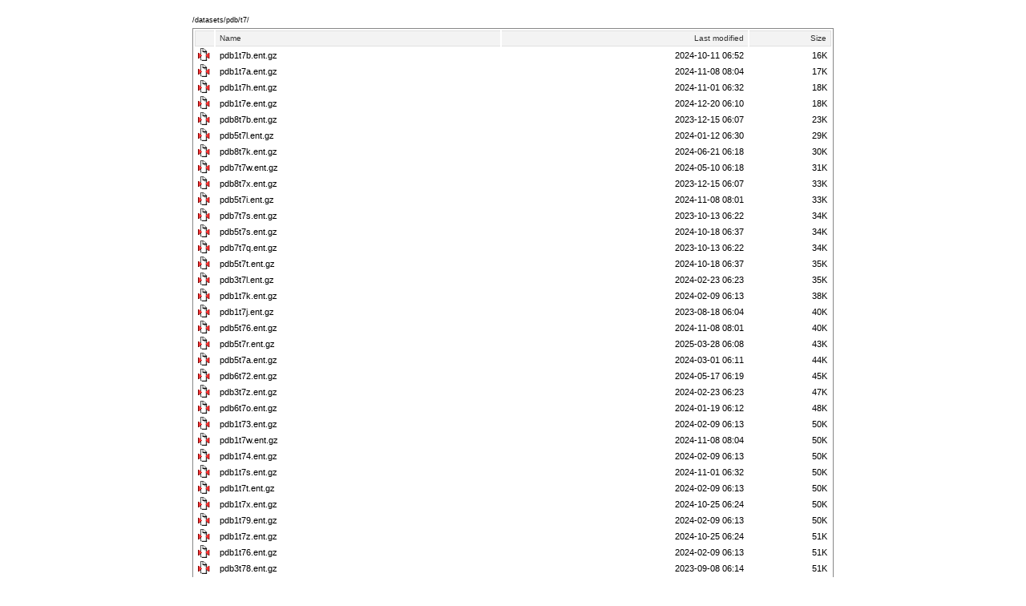

--- FILE ---
content_type: text/html;charset=ISO-8859-1
request_url: https://downloads.iedb.org/datasets/pdb/t7/?C=S;O=A
body_size: 49161
content:
<!DOCTYPE html PUBLIC "-//W3C//DTD XHTML 1.0 Strict//EN"
    "http://www.w3.org/TR/xhtml1/DTD/xhtml1-strict.dtd">

<html xmlns="http://www.w3.org/1999/xhtml">
<head>
    <title></title>

    <style type="text/css">
    <!--
        /*
  Indices styles: javascript version
    This does its magic based on a bunch of Javascript that cruises
    the DOM of Apache's HTML output and injects useful class names
    throughout.

  Indices: http://antisleep.com/software/indices
*/

/*==========================================================================*/

body {
    font-family: verdana, helvetica, arial, sans-serif;
    margin: 10px 10px 10px 10px;
    font-size: 11px;
}

a {
    text-decoration:none;
    color: black;
}

a:hover {
    background: #dddddd;
}

img {
    border: 0;
}

/* HEADER STYLING ==========================================================*/

.header {
    width: 800px;
    margin-top: 20px;
    margin-left: auto;
    margin-right: auto;
}

/* gets rid of visual glitch from hover color */
.header img {
    vertical-align: bottom;
}

header a {
    font-weight: bold;
}

.readme {
    margin-top: 10px;
    margin-bottom: 10px;
}

.path {
    text-align: left;
    font-size: 9px;
    margin-top: 10px;
    margin-bottom: 5px;
}

.foot1 {
    border-top: thin solid #ff0000;
    text-align: right;
    font-size: 11px;
    font-style: italic;
    width: 800px;
    margin-top: 10px;
    margin-left: auto;
    margin-right: auto;
}

.foot1 a {
    text-decoration: none;
}

/* TABLE STYLING ============================================================*/

table {
    background-color: white;
    border: solid 1px #888888;

    padding: 0px;

    width: 800px;
    margin-left: auto;
    margin-right: auto;
}

tr,td,th {
    padding: 0;
    border: 0;
}

td a, th a {
    display: block;
    height: 100%;
    margin: 0;
    padding: 0;
}


/* rollover effect for table rows, header cells */
tr:hover, th:hover {
    background: #dddddd;
}

th {
    background: #f3f3f3;
    border-top: 1px solid #e0e0e0;
    border-bottom: 1px solid #e0e0e0;
    text-align: left;
}

th a {
    font: 10px Verdana, Arial, Helvetica, sans-serif;
    color: #333333;
}


/* Don't show the 'Parent Directory' row */
.row_parentdir {
    display: none;
}

/* directories appear in bold */
.dirlink {
    font-weight: bold;
}

/* ICON header cell */
.row_header .col_icon {
    border-left: 1px solid #e0e0e0;
    padding: 0px 0px 0px 1px;
}

/* all cells in ICON column */
.row_normal .col_icon {
    text-align: center;
    width: 24px;
}

/* all cells in NAME column */
.col_name {
    text-align: left;
    padding-left: 5px;
    width: 350px;
}

/* all cells in LAST MODIFIED column */
.col_date {
    text-align: right;
    padding-right: 5px;
}

/* SIZE header cell */
.row_header .col_size {
    border-right: 1px solid #e0e0e0;
    padding-right: 5px;
}

/* all cells in SIZE column */
.col_size {
    text-align: right;
    padding-right: 5px;
}

/* all DESCRIPTION cells (hide this column) */
.col_desc {
    display: none;
}

    -->
    </style>

    <script type="text/javascript">
    <!--
        // This script cruises the DOM of Apache's XHTML / HTMLTable
// directory output, and injects useful class names throughout.
//
// It's part of Indices: http://antisleep.com/software/indices

function init() {
    var tablerows = document.getElementsByTagName("tr");

    for (var i=0; i < tablerows.length; i++) {
        var currow = tablerows[i];

        if (i == 0) {
            currow.className += " row_header";
        } else if (i == 1) {
            currow.className += " row_parentdir";
        } else {
            currow.className += " row_normal";
        }

        var rowcells = currow.getElementsByTagName((i == 0 ? "th" : "td"));
        rowcells[0].className += " col_icon";
        rowcells[1].className += " col_name";
        rowcells[2].className += " col_date";
        rowcells[3].className += " col_size";
        // apache output is sort of broken-tabley for the description column
        if (rowcells[4]) rowcells[4].className += " col_desc";

        var namecell = rowcells[1];
        var anchors = namecell.getElementsByTagName("a");
        if (anchors.length == 1) {
            var curanchor = anchors[0];

            var anchorcontent = curanchor.innerHTML;
            if (curanchor.parentNode.tagName == "TD") {
                if (anchorcontent.match(/\/$/)) {
                    // add a class for directories, and strip the trailing slash.
                    curanchor.className = "dirlink";
                    anchorcontent = anchorcontent.replace(/\/$/, "");
                } else {
                    curanchor.className = "filelink";
                }
            }
        }

        for (j=0; j < rowcells.length; j++) {
            var curcell = rowcells[j];

            // the "parent directory" row
            if (i == 0) {
                curcell.className += " cell_header";
            } else if (i == 1) {
                curcell.className += " cell_parentdir";
            }
        }
    }

    // Content is hidden by a piece of script in the div tag, to prevent browsers (IE)
    // that show the original content before this JS executes.  So, show it now.
    var container = document.getElementById("pagecontainer");
    container.style.display = 'block';
}

//========================================================================

// Add init() as onload handler.
if (window['addEventListener']) {
    window.addEventListener("load", init, false);
} else if (window['attachEvent']) {
    window.attachEvent("onload", init);
}
    -->
    </script>
</head>

<body>
    <div id="pagecontainer">
        <script>
        <!--
                -->
        </script>

        <div class='header'>
                        <a href="../"><div class='path'>/datasets/pdb/t7/</div></a>                    </div>
  <table>
   <tr><th valign="top"><img src="/.indices/icons/blank.gif" alt="[ICO]" width="16" height="16" /></th><th><a href="?C=N;O=A">Name</a></th><th><a href="?C=M;O=A">Last modified</a></th><th><a href="?C=S;O=D">Size</a></th></tr>
<tr><td valign="top"><img src="/.indices/icons/back.png" alt="[PARENTDIR]" width="16" height="16" /></td><td><a href="/datasets/pdb/">Parent Directory</a></td><td>&nbsp;</td><td align="right">  - </td></tr>
<tr><td valign="top"><img src="/icons/compressed.gif" alt="[   ]" width="16" height="16" /></td><td><a href="pdb1t7b.ent.gz">pdb1t7b.ent.gz</a></td><td align="right">2024-10-11 06:52  </td><td align="right"> 16K</td></tr>
<tr><td valign="top"><img src="/icons/compressed.gif" alt="[   ]" width="16" height="16" /></td><td><a href="pdb1t7a.ent.gz">pdb1t7a.ent.gz</a></td><td align="right">2024-11-08 08:04  </td><td align="right"> 17K</td></tr>
<tr><td valign="top"><img src="/icons/compressed.gif" alt="[   ]" width="16" height="16" /></td><td><a href="pdb1t7h.ent.gz">pdb1t7h.ent.gz</a></td><td align="right">2024-11-01 06:32  </td><td align="right"> 18K</td></tr>
<tr><td valign="top"><img src="/icons/compressed.gif" alt="[   ]" width="16" height="16" /></td><td><a href="pdb1t7e.ent.gz">pdb1t7e.ent.gz</a></td><td align="right">2024-12-20 06:10  </td><td align="right"> 18K</td></tr>
<tr><td valign="top"><img src="/icons/compressed.gif" alt="[   ]" width="16" height="16" /></td><td><a href="pdb8t7b.ent.gz">pdb8t7b.ent.gz</a></td><td align="right">2023-12-15 06:07  </td><td align="right"> 23K</td></tr>
<tr><td valign="top"><img src="/icons/compressed.gif" alt="[   ]" width="16" height="16" /></td><td><a href="pdb5t7l.ent.gz">pdb5t7l.ent.gz</a></td><td align="right">2024-01-12 06:30  </td><td align="right"> 29K</td></tr>
<tr><td valign="top"><img src="/icons/compressed.gif" alt="[   ]" width="16" height="16" /></td><td><a href="pdb8t7k.ent.gz">pdb8t7k.ent.gz</a></td><td align="right">2024-06-21 06:18  </td><td align="right"> 30K</td></tr>
<tr><td valign="top"><img src="/icons/compressed.gif" alt="[   ]" width="16" height="16" /></td><td><a href="pdb7t7w.ent.gz">pdb7t7w.ent.gz</a></td><td align="right">2024-05-10 06:18  </td><td align="right"> 31K</td></tr>
<tr><td valign="top"><img src="/icons/compressed.gif" alt="[   ]" width="16" height="16" /></td><td><a href="pdb8t7x.ent.gz">pdb8t7x.ent.gz</a></td><td align="right">2023-12-15 06:07  </td><td align="right"> 33K</td></tr>
<tr><td valign="top"><img src="/icons/compressed.gif" alt="[   ]" width="16" height="16" /></td><td><a href="pdb5t7i.ent.gz">pdb5t7i.ent.gz</a></td><td align="right">2024-11-08 08:01  </td><td align="right"> 33K</td></tr>
<tr><td valign="top"><img src="/icons/compressed.gif" alt="[   ]" width="16" height="16" /></td><td><a href="pdb7t7s.ent.gz">pdb7t7s.ent.gz</a></td><td align="right">2023-10-13 06:22  </td><td align="right"> 34K</td></tr>
<tr><td valign="top"><img src="/icons/compressed.gif" alt="[   ]" width="16" height="16" /></td><td><a href="pdb5t7s.ent.gz">pdb5t7s.ent.gz</a></td><td align="right">2024-10-18 06:37  </td><td align="right"> 34K</td></tr>
<tr><td valign="top"><img src="/icons/compressed.gif" alt="[   ]" width="16" height="16" /></td><td><a href="pdb7t7q.ent.gz">pdb7t7q.ent.gz</a></td><td align="right">2023-10-13 06:22  </td><td align="right"> 34K</td></tr>
<tr><td valign="top"><img src="/icons/compressed.gif" alt="[   ]" width="16" height="16" /></td><td><a href="pdb5t7t.ent.gz">pdb5t7t.ent.gz</a></td><td align="right">2024-10-18 06:37  </td><td align="right"> 35K</td></tr>
<tr><td valign="top"><img src="/icons/compressed.gif" alt="[   ]" width="16" height="16" /></td><td><a href="pdb3t7l.ent.gz">pdb3t7l.ent.gz</a></td><td align="right">2024-02-23 06:23  </td><td align="right"> 35K</td></tr>
<tr><td valign="top"><img src="/icons/compressed.gif" alt="[   ]" width="16" height="16" /></td><td><a href="pdb1t7k.ent.gz">pdb1t7k.ent.gz</a></td><td align="right">2024-02-09 06:13  </td><td align="right"> 38K</td></tr>
<tr><td valign="top"><img src="/icons/compressed.gif" alt="[   ]" width="16" height="16" /></td><td><a href="pdb1t7j.ent.gz">pdb1t7j.ent.gz</a></td><td align="right">2023-08-18 06:04  </td><td align="right"> 40K</td></tr>
<tr><td valign="top"><img src="/icons/compressed.gif" alt="[   ]" width="16" height="16" /></td><td><a href="pdb5t76.ent.gz">pdb5t76.ent.gz</a></td><td align="right">2024-11-08 08:01  </td><td align="right"> 40K</td></tr>
<tr><td valign="top"><img src="/icons/compressed.gif" alt="[   ]" width="16" height="16" /></td><td><a href="pdb5t7r.ent.gz">pdb5t7r.ent.gz</a></td><td align="right">2025-03-28 06:08  </td><td align="right"> 43K</td></tr>
<tr><td valign="top"><img src="/icons/compressed.gif" alt="[   ]" width="16" height="16" /></td><td><a href="pdb5t7a.ent.gz">pdb5t7a.ent.gz</a></td><td align="right">2024-03-01 06:11  </td><td align="right"> 44K</td></tr>
<tr><td valign="top"><img src="/icons/compressed.gif" alt="[   ]" width="16" height="16" /></td><td><a href="pdb6t72.ent.gz">pdb6t72.ent.gz</a></td><td align="right">2024-05-17 06:19  </td><td align="right"> 45K</td></tr>
<tr><td valign="top"><img src="/icons/compressed.gif" alt="[   ]" width="16" height="16" /></td><td><a href="pdb3t7z.ent.gz">pdb3t7z.ent.gz</a></td><td align="right">2024-02-23 06:23  </td><td align="right"> 47K</td></tr>
<tr><td valign="top"><img src="/icons/compressed.gif" alt="[   ]" width="16" height="16" /></td><td><a href="pdb6t7o.ent.gz">pdb6t7o.ent.gz</a></td><td align="right">2024-01-19 06:12  </td><td align="right"> 48K</td></tr>
<tr><td valign="top"><img src="/icons/compressed.gif" alt="[   ]" width="16" height="16" /></td><td><a href="pdb1t73.ent.gz">pdb1t73.ent.gz</a></td><td align="right">2024-02-09 06:13  </td><td align="right"> 50K</td></tr>
<tr><td valign="top"><img src="/icons/compressed.gif" alt="[   ]" width="16" height="16" /></td><td><a href="pdb1t7w.ent.gz">pdb1t7w.ent.gz</a></td><td align="right">2024-11-08 08:04  </td><td align="right"> 50K</td></tr>
<tr><td valign="top"><img src="/icons/compressed.gif" alt="[   ]" width="16" height="16" /></td><td><a href="pdb1t74.ent.gz">pdb1t74.ent.gz</a></td><td align="right">2024-02-09 06:13  </td><td align="right"> 50K</td></tr>
<tr><td valign="top"><img src="/icons/compressed.gif" alt="[   ]" width="16" height="16" /></td><td><a href="pdb1t7s.ent.gz">pdb1t7s.ent.gz</a></td><td align="right">2024-11-01 06:32  </td><td align="right"> 50K</td></tr>
<tr><td valign="top"><img src="/icons/compressed.gif" alt="[   ]" width="16" height="16" /></td><td><a href="pdb1t7t.ent.gz">pdb1t7t.ent.gz</a></td><td align="right">2024-02-09 06:13  </td><td align="right"> 50K</td></tr>
<tr><td valign="top"><img src="/icons/compressed.gif" alt="[   ]" width="16" height="16" /></td><td><a href="pdb1t7x.ent.gz">pdb1t7x.ent.gz</a></td><td align="right">2024-10-25 06:24  </td><td align="right"> 50K</td></tr>
<tr><td valign="top"><img src="/icons/compressed.gif" alt="[   ]" width="16" height="16" /></td><td><a href="pdb1t79.ent.gz">pdb1t79.ent.gz</a></td><td align="right">2024-02-09 06:13  </td><td align="right"> 50K</td></tr>
<tr><td valign="top"><img src="/icons/compressed.gif" alt="[   ]" width="16" height="16" /></td><td><a href="pdb1t7z.ent.gz">pdb1t7z.ent.gz</a></td><td align="right">2024-10-25 06:24  </td><td align="right"> 51K</td></tr>
<tr><td valign="top"><img src="/icons/compressed.gif" alt="[   ]" width="16" height="16" /></td><td><a href="pdb1t76.ent.gz">pdb1t76.ent.gz</a></td><td align="right">2024-02-09 06:13  </td><td align="right"> 51K</td></tr>
<tr><td valign="top"><img src="/icons/compressed.gif" alt="[   ]" width="16" height="16" /></td><td><a href="pdb3t78.ent.gz">pdb3t78.ent.gz</a></td><td align="right">2023-09-08 06:14  </td><td align="right"> 51K</td></tr>
<tr><td valign="top"><img src="/icons/compressed.gif" alt="[   ]" width="16" height="16" /></td><td><a href="pdb7t7y.ent.gz">pdb7t7y.ent.gz</a></td><td align="right">2024-10-25 06:23  </td><td align="right"> 51K</td></tr>
<tr><td valign="top"><img src="/icons/compressed.gif" alt="[   ]" width="16" height="16" /></td><td><a href="pdb1t7f.ent.gz">pdb1t7f.ent.gz</a></td><td align="right">2024-02-09 06:13  </td><td align="right"> 51K</td></tr>
<tr><td valign="top"><img src="/icons/compressed.gif" alt="[   ]" width="16" height="16" /></td><td><a href="pdb1t7y.ent.gz">pdb1t7y.ent.gz</a></td><td align="right">2024-10-04 06:10  </td><td align="right"> 51K</td></tr>
<tr><td valign="top"><img src="/icons/compressed.gif" alt="[   ]" width="16" height="16" /></td><td><a href="pdb6t7v.ent.gz">pdb6t7v.ent.gz</a></td><td align="right">2024-11-08 07:56  </td><td align="right"> 52K</td></tr>
<tr><td valign="top"><img src="/icons/compressed.gif" alt="[   ]" width="16" height="16" /></td><td><a href="pdb1t7r.ent.gz">pdb1t7r.ent.gz</a></td><td align="right">2024-02-09 06:13  </td><td align="right"> 52K</td></tr>
<tr><td valign="top"><img src="/icons/compressed.gif" alt="[   ]" width="16" height="16" /></td><td><a href="pdb1t7m.ent.gz">pdb1t7m.ent.gz</a></td><td align="right">2024-02-09 06:13  </td><td align="right"> 52K</td></tr>
<tr><td valign="top"><img src="/icons/compressed.gif" alt="[   ]" width="16" height="16" /></td><td><a href="pdb1t71.ent.gz">pdb1t71.ent.gz</a></td><td align="right">2024-02-09 06:13  </td><td align="right"> 54K</td></tr>
<tr><td valign="top"><img src="/icons/compressed.gif" alt="[   ]" width="16" height="16" /></td><td><a href="pdb6t7z.ent.gz">pdb6t7z.ent.gz</a></td><td align="right">2024-11-01 06:35  </td><td align="right"> 55K</td></tr>
<tr><td valign="top"><img src="/icons/compressed.gif" alt="[   ]" width="16" height="16" /></td><td><a href="pdb8t7l.ent.gz">pdb8t7l.ent.gz</a></td><td align="right">2024-06-21 06:18  </td><td align="right"> 55K</td></tr>
<tr><td valign="top"><img src="/icons/compressed.gif" alt="[   ]" width="16" height="16" /></td><td><a href="pdb7t7z.ent.gz">pdb7t7z.ent.gz</a></td><td align="right">2024-10-18 06:36  </td><td align="right"> 55K</td></tr>
<tr><td valign="top"><img src="/icons/compressed.gif" alt="[   ]" width="16" height="16" /></td><td><a href="pdb1t7v.ent.gz">pdb1t7v.ent.gz</a></td><td align="right">2024-12-20 06:10  </td><td align="right"> 56K</td></tr>
<tr><td valign="top"><img src="/icons/compressed.gif" alt="[   ]" width="16" height="16" /></td><td><a href="pdb8t7m.ent.gz">pdb8t7m.ent.gz</a></td><td align="right">2024-06-21 06:18  </td><td align="right"> 57K</td></tr>
<tr><td valign="top"><img src="/icons/compressed.gif" alt="[   ]" width="16" height="16" /></td><td><a href="pdb3t7f.ent.gz">pdb3t7f.ent.gz</a></td><td align="right">2024-11-22 07:10  </td><td align="right"> 59K</td></tr>
<tr><td valign="top"><img src="/icons/compressed.gif" alt="[   ]" width="16" height="16" /></td><td><a href="pdb3t7x.ent.gz">pdb3t7x.ent.gz</a></td><td align="right">2024-11-01 06:36  </td><td align="right"> 61K</td></tr>
<tr><td valign="top"><img src="/icons/compressed.gif" alt="[   ]" width="16" height="16" /></td><td><a href="pdb3t7q.ent.gz">pdb3t7q.ent.gz</a></td><td align="right">2024-11-01 06:36  </td><td align="right"> 62K</td></tr>
<tr><td valign="top"><img src="/icons/compressed.gif" alt="[   ]" width="16" height="16" /></td><td><a href="pdb3t7p.ent.gz">pdb3t7p.ent.gz</a></td><td align="right">2024-11-01 06:36  </td><td align="right"> 62K</td></tr>
<tr><td valign="top"><img src="/icons/compressed.gif" alt="[   ]" width="16" height="16" /></td><td><a href="pdb5t7u.ent.gz">pdb5t7u.ent.gz</a></td><td align="right">2024-10-18 06:37  </td><td align="right"> 63K</td></tr>
<tr><td valign="top"><img src="/icons/compressed.gif" alt="[   ]" width="16" height="16" /></td><td><a href="pdb5t7x.ent.gz">pdb5t7x.ent.gz</a></td><td align="right">2023-09-29 06:29  </td><td align="right"> 66K</td></tr>
<tr><td valign="top"><img src="/icons/compressed.gif" alt="[   ]" width="16" height="16" /></td><td><a href="pdb3t7a.ent.gz">pdb3t7a.ent.gz</a></td><td align="right">2023-09-08 06:14  </td><td align="right"> 68K</td></tr>
<tr><td valign="top"><img src="/icons/compressed.gif" alt="[   ]" width="16" height="16" /></td><td><a href="pdb3t7y.ent.gz">pdb3t7y.ent.gz</a></td><td align="right">2023-09-08 06:14  </td><td align="right"> 72K</td></tr>
<tr><td valign="top"><img src="/icons/compressed.gif" alt="[   ]" width="16" height="16" /></td><td><a href="pdb1t7i.ent.gz">pdb1t7i.ent.gz</a></td><td align="right">2023-08-18 06:04  </td><td align="right"> 80K</td></tr>
<tr><td valign="top"><img src="/icons/compressed.gif" alt="[   ]" width="16" height="16" /></td><td><a href="pdb6t7f.ent.gz">pdb6t7f.ent.gz</a></td><td align="right">2024-11-01 06:35  </td><td align="right"> 82K</td></tr>
<tr><td valign="top"><img src="/icons/compressed.gif" alt="[   ]" width="16" height="16" /></td><td><a href="pdb5t7p.ent.gz">pdb5t7p.ent.gz</a></td><td align="right">2023-09-29 06:29  </td><td align="right"> 83K</td></tr>
<tr><td valign="top"><img src="/icons/compressed.gif" alt="[   ]" width="16" height="16" /></td><td><a href="pdb1t7d.ent.gz">pdb1t7d.ent.gz</a></td><td align="right">2023-08-18 06:04  </td><td align="right"> 83K</td></tr>
<tr><td valign="top"><img src="/icons/compressed.gif" alt="[   ]" width="16" height="16" /></td><td><a href="pdb3t7j.ent.gz">pdb3t7j.ent.gz</a></td><td align="right">2024-03-15 06:27  </td><td align="right"> 84K</td></tr>
<tr><td valign="top"><img src="/icons/compressed.gif" alt="[   ]" width="16" height="16" /></td><td><a href="pdb3t77.ent.gz">pdb3t77.ent.gz</a></td><td align="right">2024-10-11 06:45  </td><td align="right"> 84K</td></tr>
<tr><td valign="top"><img src="/icons/compressed.gif" alt="[   ]" width="16" height="16" /></td><td><a href="pdb8t7v.ent.gz">pdb8t7v.ent.gz</a></td><td align="right">2024-11-01 06:28  </td><td align="right"> 84K</td></tr>
<tr><td valign="top"><img src="/icons/compressed.gif" alt="[   ]" width="16" height="16" /></td><td><a href="pdb3t7k.ent.gz">pdb3t7k.ent.gz</a></td><td align="right">2024-10-25 06:20  </td><td align="right"> 85K</td></tr>
<tr><td valign="top"><img src="/icons/compressed.gif" alt="[   ]" width="16" height="16" /></td><td><a href="pdb6t7x.ent.gz">pdb6t7x.ent.gz</a></td><td align="right">2024-01-19 06:12  </td><td align="right"> 85K</td></tr>
<tr><td valign="top"><img src="/icons/compressed.gif" alt="[   ]" width="16" height="16" /></td><td><a href="pdb5t7h.ent.gz">pdb5t7h.ent.gz</a></td><td align="right">2024-10-25 06:18  </td><td align="right"> 85K</td></tr>
<tr><td valign="top"><img src="/icons/compressed.gif" alt="[   ]" width="16" height="16" /></td><td><a href="pdb3t7i.ent.gz">pdb3t7i.ent.gz</a></td><td align="right">2024-11-15 06:20  </td><td align="right"> 85K</td></tr>
<tr><td valign="top"><img src="/icons/compressed.gif" alt="[   ]" width="16" height="16" /></td><td><a href="pdb3t7r.ent.gz">pdb3t7r.ent.gz</a></td><td align="right">2023-10-27 06:31  </td><td align="right"> 86K</td></tr>
<tr><td valign="top"><img src="/icons/compressed.gif" alt="[   ]" width="16" height="16" /></td><td><a href="pdb5t7m.ent.gz">pdb5t7m.ent.gz</a></td><td align="right">2024-01-12 06:30  </td><td align="right"> 87K</td></tr>
<tr><td valign="top"><img src="/icons/compressed.gif" alt="[   ]" width="16" height="16" /></td><td><a href="pdb7t7e.ent.gz">pdb7t7e.ent.gz</a></td><td align="right">2023-11-10 06:15  </td><td align="right"> 87K</td></tr>
<tr><td valign="top"><img src="/icons/compressed.gif" alt="[   ]" width="16" height="16" /></td><td><a href="pdb7t7f.ent.gz">pdb7t7f.ent.gz</a></td><td align="right">2023-11-10 06:15  </td><td align="right"> 88K</td></tr>
<tr><td valign="top"><img src="/icons/compressed.gif" alt="[   ]" width="16" height="16" /></td><td><a href="pdb3t70.ent.gz">pdb3t70.ent.gz</a></td><td align="right">2023-10-27 06:30  </td><td align="right"> 88K</td></tr>
<tr><td valign="top"><img src="/icons/compressed.gif" alt="[   ]" width="16" height="16" /></td><td><a href="pdb7t7g.ent.gz">pdb7t7g.ent.gz</a></td><td align="right">2023-11-10 06:15  </td><td align="right"> 88K</td></tr>
<tr><td valign="top"><img src="/icons/compressed.gif" alt="[   ]" width="16" height="16" /></td><td><a href="pdb7t7d.ent.gz">pdb7t7d.ent.gz</a></td><td align="right">2023-11-10 06:15  </td><td align="right"> 88K</td></tr>
<tr><td valign="top"><img src="/icons/compressed.gif" alt="[   ]" width="16" height="16" /></td><td><a href="pdb6t7y.ent.gz">pdb6t7y.ent.gz</a></td><td align="right">2024-01-19 06:12  </td><td align="right"> 88K</td></tr>
<tr><td valign="top"><img src="/icons/compressed.gif" alt="[   ]" width="16" height="16" /></td><td><a href="pdb5t7n.ent.gz">pdb5t7n.ent.gz</a></td><td align="right">2024-01-12 06:30  </td><td align="right"> 89K</td></tr>
<tr><td valign="top"><img src="/icons/compressed.gif" alt="[   ]" width="16" height="16" /></td><td><a href="pdb5t7j.ent.gz">pdb5t7j.ent.gz</a></td><td align="right">2024-01-12 06:30  </td><td align="right"> 89K</td></tr>
<tr><td valign="top"><img src="/icons/compressed.gif" alt="[   ]" width="16" height="16" /></td><td><a href="pdb5t7q.ent.gz">pdb5t7q.ent.gz</a></td><td align="right">2024-05-10 06:18  </td><td align="right"> 91K</td></tr>
<tr><td valign="top"><img src="/icons/compressed.gif" alt="[   ]" width="16" height="16" /></td><td><a href="pdb5t75.ent.gz">pdb5t75.ent.gz</a></td><td align="right">2024-01-12 06:30  </td><td align="right"> 97K</td></tr>
<tr><td valign="top"><img src="/icons/compressed.gif" alt="[   ]" width="16" height="16" /></td><td><a href="pdb6t7p.ent.gz">pdb6t7p.ent.gz</a></td><td align="right">2024-01-19 06:12  </td><td align="right"> 98K</td></tr>
<tr><td valign="top"><img src="/icons/compressed.gif" alt="[   ]" width="16" height="16" /></td><td><a href="pdb5t71.ent.gz">pdb5t71.ent.gz</a></td><td align="right">2024-01-12 06:30  </td><td align="right">100K</td></tr>
<tr><td valign="top"><img src="/icons/compressed.gif" alt="[   ]" width="16" height="16" /></td><td><a href="pdb5t74.ent.gz">pdb5t74.ent.gz</a></td><td align="right">2024-01-12 06:30  </td><td align="right">102K</td></tr>
<tr><td valign="top"><img src="/icons/compressed.gif" alt="[   ]" width="16" height="16" /></td><td><a href="pdb5t72.ent.gz">pdb5t72.ent.gz</a></td><td align="right">2024-01-12 06:30  </td><td align="right">103K</td></tr>
<tr><td valign="top"><img src="/icons/compressed.gif" alt="[   ]" width="16" height="16" /></td><td><a href="pdb6t7u.ent.gz">pdb6t7u.ent.gz</a></td><td align="right">2024-01-19 06:12  </td><td align="right">103K</td></tr>
<tr><td valign="top"><img src="/icons/compressed.gif" alt="[   ]" width="16" height="16" /></td><td><a href="pdb5t7k.ent.gz">pdb5t7k.ent.gz</a></td><td align="right">2024-01-12 06:30  </td><td align="right">104K</td></tr>
<tr><td valign="top"><img src="/icons/compressed.gif" alt="[   ]" width="16" height="16" /></td><td><a href="pdb1t7o.ent.gz">pdb1t7o.ent.gz</a></td><td align="right">2024-02-09 06:13  </td><td align="right">104K</td></tr>
<tr><td valign="top"><img src="/icons/compressed.gif" alt="[   ]" width="16" height="16" /></td><td><a href="pdb6t78.ent.gz">pdb6t78.ent.gz</a></td><td align="right">2024-01-19 06:12  </td><td align="right">104K</td></tr>
<tr><td valign="top"><img src="/icons/compressed.gif" alt="[   ]" width="16" height="16" /></td><td><a href="pdb8t7y.ent.gz">pdb8t7y.ent.gz</a></td><td align="right">2024-06-21 06:18  </td><td align="right">106K</td></tr>
<tr><td valign="top"><img src="/icons/compressed.gif" alt="[   ]" width="16" height="16" /></td><td><a href="pdb6t7h.ent.gz">pdb6t7h.ent.gz</a></td><td align="right">2024-11-08 07:56  </td><td align="right">107K</td></tr>
<tr><td valign="top"><img src="/icons/compressed.gif" alt="[   ]" width="16" height="16" /></td><td><a href="pdb1t7c.ent.gz">pdb1t7c.ent.gz</a></td><td align="right">2024-10-04 06:10  </td><td align="right">107K</td></tr>
<tr><td valign="top"><img src="/icons/compressed.gif" alt="[   ]" width="16" height="16" /></td><td><a href="pdb6t74.ent.gz">pdb6t74.ent.gz</a></td><td align="right">2024-01-19 06:12  </td><td align="right">111K</td></tr>
<tr><td valign="top"><img src="/icons/compressed.gif" alt="[   ]" width="16" height="16" /></td><td><a href="pdb3t7e.ent.gz">pdb3t7e.ent.gz</a></td><td align="right">2024-02-23 06:23  </td><td align="right">112K</td></tr>
<tr><td valign="top"><img src="/icons/compressed.gif" alt="[   ]" width="16" height="16" /></td><td><a href="pdb1t7n.ent.gz">pdb1t7n.ent.gz</a></td><td align="right">2024-02-09 06:13  </td><td align="right">113K</td></tr>
<tr><td valign="top"><img src="/icons/compressed.gif" alt="[   ]" width="16" height="16" /></td><td><a href="pdb3t73.ent.gz">pdb3t73.ent.gz</a></td><td align="right">2023-09-08 06:14  </td><td align="right">113K</td></tr>
<tr><td valign="top"><img src="/icons/compressed.gif" alt="[   ]" width="16" height="16" /></td><td><a href="pdb8t7w.ent.gz">pdb8t7w.ent.gz</a></td><td align="right">2024-05-17 06:18  </td><td align="right">114K</td></tr>
<tr><td valign="top"><img src="/icons/compressed.gif" alt="[   ]" width="16" height="16" /></td><td><a href="pdb7t70.ent.gz">pdb7t70.ent.gz</a></td><td align="right">2023-10-13 06:22  </td><td align="right">114K</td></tr>
<tr><td valign="top"><img src="/icons/compressed.gif" alt="[   ]" width="16" height="16" /></td><td><a href="pdb5t70.ent.gz">pdb5t70.ent.gz</a></td><td align="right">2024-11-15 06:15  </td><td align="right">121K</td></tr>
<tr><td valign="top"><img src="/icons/compressed.gif" alt="[   ]" width="16" height="16" /></td><td><a href="pdb5t79.ent.gz">pdb5t79.ent.gz</a></td><td align="right">2023-09-29 06:29  </td><td align="right">123K</td></tr>
<tr><td valign="top"><img src="/icons/compressed.gif" alt="[   ]" width="16" height="16" /></td><td><a href="pdb3t74.ent.gz">pdb3t74.ent.gz</a></td><td align="right">2023-09-08 06:14  </td><td align="right">128K</td></tr>
<tr><td valign="top"><img src="/icons/compressed.gif" alt="[   ]" width="16" height="16" /></td><td><a href="pdb6t70.ent.gz">pdb6t70.ent.gz</a></td><td align="right">2024-01-19 06:12  </td><td align="right">128K</td></tr>
<tr><td valign="top"><img src="/icons/compressed.gif" alt="[   ]" width="16" height="16" /></td><td><a href="pdb8t74.ent.gz">pdb8t74.ent.gz</a></td><td align="right">2024-02-23 06:24  </td><td align="right">128K</td></tr>
<tr><td valign="top"><img src="/icons/compressed.gif" alt="[   ]" width="16" height="16" /></td><td><a href="pdb6t71.ent.gz">pdb6t71.ent.gz</a></td><td align="right">2024-01-19 06:12  </td><td align="right">129K</td></tr>
<tr><td valign="top"><img src="/icons/compressed.gif" alt="[   ]" width="16" height="16" /></td><td><a href="pdb3t7v.ent.gz">pdb3t7v.ent.gz</a></td><td align="right">2024-02-23 06:23  </td><td align="right">131K</td></tr>
<tr><td valign="top"><img src="/icons/compressed.gif" alt="[   ]" width="16" height="16" /></td><td><a href="pdb8t7n.ent.gz">pdb8t7n.ent.gz</a></td><td align="right">2025-03-07 06:06  </td><td align="right">134K</td></tr>
<tr><td valign="top"><img src="/icons/compressed.gif" alt="[   ]" width="16" height="16" /></td><td><a href="pdb6t7l.ent.gz">pdb6t7l.ent.gz</a></td><td align="right">2024-11-15 06:16  </td><td align="right">135K</td></tr>
<tr><td valign="top"><img src="/icons/compressed.gif" alt="[   ]" width="16" height="16" /></td><td><a href="pdb8t7o.ent.gz">pdb8t7o.ent.gz</a></td><td align="right">2025-03-07 06:06  </td><td align="right">137K</td></tr>
<tr><td valign="top"><img src="/icons/compressed.gif" alt="[   ]" width="16" height="16" /></td><td><a href="pdb7t79.ent.gz">pdb7t79.ent.gz</a></td><td align="right">2024-02-23 06:25  </td><td align="right">139K</td></tr>
<tr><td valign="top"><img src="/icons/compressed.gif" alt="[   ]" width="16" height="16" /></td><td><a href="pdb6t7b.ent.gz">pdb6t7b.ent.gz</a></td><td align="right">2024-05-17 06:15  </td><td align="right">140K</td></tr>
<tr><td valign="top"><img src="/icons/compressed.gif" alt="[   ]" width="16" height="16" /></td><td><a href="pdb8t7i.ent.gz">pdb8t7i.ent.gz</a></td><td align="right">2024-10-11 06:48  </td><td align="right">141K</td></tr>
<tr><td valign="top"><img src="/icons/compressed.gif" alt="[   ]" width="16" height="16" /></td><td><a href="pdb6t73.ent.gz">pdb6t73.ent.gz</a></td><td align="right">2024-01-19 06:12  </td><td align="right">142K</td></tr>
<tr><td valign="top"><img src="/icons/compressed.gif" alt="[   ]" width="16" height="16" /></td><td><a href="pdb8t70.ent.gz">pdb8t70.ent.gz</a></td><td align="right">2024-05-17 06:18  </td><td align="right">144K</td></tr>
<tr><td valign="top"><img src="/icons/compressed.gif" alt="[   ]" width="16" height="16" /></td><td><a href="pdb8t7g.ent.gz">pdb8t7g.ent.gz</a></td><td align="right">2024-11-01 06:28  </td><td align="right">145K</td></tr>
<tr><td valign="top"><img src="/icons/compressed.gif" alt="[   ]" width="16" height="16" /></td><td><a href="pdb7t78.ent.gz">pdb7t78.ent.gz</a></td><td align="right">2024-02-23 06:25  </td><td align="right">146K</td></tr>
<tr><td valign="top"><img src="/icons/compressed.gif" alt="[   ]" width="16" height="16" /></td><td><a href="pdb1t75.ent.gz">pdb1t75.ent.gz</a></td><td align="right">2024-02-09 06:13  </td><td align="right">147K</td></tr>
<tr><td valign="top"><img src="/icons/compressed.gif" alt="[   ]" width="16" height="16" /></td><td><a href="pdb1t7p.ent.gz">pdb1t7p.ent.gz</a></td><td align="right">2024-02-09 06:13  </td><td align="right">147K</td></tr>
<tr><td valign="top"><img src="/icons/compressed.gif" alt="[   ]" width="16" height="16" /></td><td><a href="pdb7t7h.ent.gz">pdb7t7h.ent.gz</a></td><td align="right">2023-10-13 06:22  </td><td align="right">152K</td></tr>
<tr><td valign="top"><img src="/icons/compressed.gif" alt="[   ]" width="16" height="16" /></td><td><a href="pdb6t7m.ent.gz">pdb6t7m.ent.gz</a></td><td align="right">2024-01-19 06:12  </td><td align="right">152K</td></tr>
<tr><td valign="top"><img src="/icons/compressed.gif" alt="[   ]" width="16" height="16" /></td><td><a href="pdb7t7n.ent.gz">pdb7t7n.ent.gz</a></td><td align="right">2023-10-13 06:22  </td><td align="right">153K</td></tr>
<tr><td valign="top"><img src="/icons/compressed.gif" alt="[   ]" width="16" height="16" /></td><td><a href="pdb7t7t.ent.gz">pdb7t7t.ent.gz</a></td><td align="right">2024-11-01 06:25  </td><td align="right">153K</td></tr>
<tr><td valign="top"><img src="/icons/compressed.gif" alt="[   ]" width="16" height="16" /></td><td><a href="pdb6t7d.ent.gz">pdb6t7d.ent.gz</a></td><td align="right">2024-05-17 06:15  </td><td align="right">157K</td></tr>
<tr><td valign="top"><img src="/icons/compressed.gif" alt="[   ]" width="16" height="16" /></td><td><a href="pdb6t77.ent.gz">pdb6t77.ent.gz</a></td><td align="right">2024-01-19 06:12  </td><td align="right">161K</td></tr>
<tr><td valign="top"><img src="/icons/compressed.gif" alt="[   ]" width="16" height="16" /></td><td><a href="pdb8t7t.ent.gz">pdb8t7t.ent.gz</a></td><td align="right">2024-09-20 06:10  </td><td align="right">162K</td></tr>
<tr><td valign="top"><img src="/icons/compressed.gif" alt="[   ]" width="16" height="16" /></td><td><a href="pdb3t7t.ent.gz">pdb3t7t.ent.gz</a></td><td align="right">2023-10-27 06:30  </td><td align="right">166K</td></tr>
<tr><td valign="top"><img src="/icons/compressed.gif" alt="[   ]" width="16" height="16" /></td><td><a href="pdb3t7b.ent.gz">pdb3t7b.ent.gz</a></td><td align="right">2024-11-15 06:20  </td><td align="right">167K</td></tr>
<tr><td valign="top"><img src="/icons/compressed.gif" alt="[   ]" width="16" height="16" /></td><td><a href="pdb3t7s.ent.gz">pdb3t7s.ent.gz</a></td><td align="right">2023-10-27 06:31  </td><td align="right">167K</td></tr>
<tr><td valign="top"><img src="/icons/compressed.gif" alt="[   ]" width="16" height="16" /></td><td><a href="pdb7t7a.ent.gz">pdb7t7a.ent.gz</a></td><td align="right">2024-05-17 06:17  </td><td align="right">168K</td></tr>
<tr><td valign="top"><img src="/icons/compressed.gif" alt="[   ]" width="16" height="16" /></td><td><a href="pdb8t7q.ent.gz">pdb8t7q.ent.gz</a></td><td align="right">2023-10-20 09:04  </td><td align="right">171K</td></tr>
<tr><td valign="top"><img src="/icons/compressed.gif" alt="[   ]" width="16" height="16" /></td><td><a href="pdb8t73.ent.gz">pdb8t73.ent.gz</a></td><td align="right">2024-02-23 06:24  </td><td align="right">171K</td></tr>
<tr><td valign="top"><img src="/icons/compressed.gif" alt="[   ]" width="16" height="16" /></td><td><a href="pdb5t7z.ent.gz">pdb5t7z.ent.gz</a></td><td align="right">2024-03-29 06:07  </td><td align="right">172K</td></tr>
<tr><td valign="top"><img src="/icons/compressed.gif" alt="[   ]" width="16" height="16" /></td><td><a href="pdb8t7c.ent.gz">pdb8t7c.ent.gz</a></td><td align="right">2024-12-06 09:04  </td><td align="right">174K</td></tr>
<tr><td valign="top"><img src="/icons/compressed.gif" alt="[   ]" width="16" height="16" /></td><td><a href="pdb8t71.ent.gz">pdb8t71.ent.gz</a></td><td align="right">2024-10-25 06:21  </td><td align="right">174K</td></tr>
<tr><td valign="top"><img src="/icons/compressed.gif" alt="[   ]" width="16" height="16" /></td><td><a href="pdb3t7n.ent.gz">pdb3t7n.ent.gz</a></td><td align="right">2023-09-08 06:14  </td><td align="right">178K</td></tr>
<tr><td valign="top"><img src="/icons/compressed.gif" alt="[   ]" width="16" height="16" /></td><td><a href="pdb6t7k.ent.gz">pdb6t7k.ent.gz</a></td><td align="right">2024-01-19 06:12  </td><td align="right">180K</td></tr>
<tr><td valign="top"><img src="/icons/compressed.gif" alt="[   ]" width="16" height="16" /></td><td><a href="pdb7t7m.ent.gz">pdb7t7m.ent.gz</a></td><td align="right">2024-11-01 06:25  </td><td align="right">181K</td></tr>
<tr><td valign="top"><img src="/icons/compressed.gif" alt="[   ]" width="16" height="16" /></td><td><a href="pdb6t7q.ent.gz">pdb6t7q.ent.gz</a></td><td align="right">2024-01-19 06:12  </td><td align="right">185K</td></tr>
<tr><td valign="top"><img src="/icons/compressed.gif" alt="[   ]" width="16" height="16" /></td><td><a href="pdb3t7m.ent.gz">pdb3t7m.ent.gz</a></td><td align="right">2023-09-08 06:14  </td><td align="right">187K</td></tr>
<tr><td valign="top"><img src="/icons/compressed.gif" alt="[   ]" width="16" height="16" /></td><td><a href="pdb6t7a.ent.gz">pdb6t7a.ent.gz</a></td><td align="right">2024-05-17 06:15  </td><td align="right">188K</td></tr>
<tr><td valign="top"><img src="/icons/compressed.gif" alt="[   ]" width="16" height="16" /></td><td><a href="pdb3t7o.ent.gz">pdb3t7o.ent.gz</a></td><td align="right">2023-09-08 06:14  </td><td align="right">189K</td></tr>
<tr><td valign="top"><img src="/icons/compressed.gif" alt="[   ]" width="16" height="16" /></td><td><a href="pdb7t7l.ent.gz">pdb7t7l.ent.gz</a></td><td align="right">2024-10-11 06:45  </td><td align="right">192K</td></tr>
<tr><td valign="top"><img src="/icons/compressed.gif" alt="[   ]" width="16" height="16" /></td><td><a href="pdb6t7c.ent.gz">pdb6t7c.ent.gz</a></td><td align="right">2024-05-17 06:15  </td><td align="right">194K</td></tr>
<tr><td valign="top"><img src="/icons/compressed.gif" alt="[   ]" width="16" height="16" /></td><td><a href="pdb8t77.ent.gz">pdb8t77.ent.gz</a></td><td align="right">2025-05-16 07:54  </td><td align="right">197K</td></tr>
<tr><td valign="top"><img src="/icons/compressed.gif" alt="[   ]" width="16" height="16" /></td><td><a href="pdb8t78.ent.gz">pdb8t78.ent.gz</a></td><td align="right">2025-05-09 06:07  </td><td align="right">198K</td></tr>
<tr><td valign="top"><img src="/icons/compressed.gif" alt="[   ]" width="16" height="16" /></td><td><a href="pdb7t72.ent.gz">pdb7t72.ent.gz</a></td><td align="right">2024-10-04 06:09  </td><td align="right">201K</td></tr>
<tr><td valign="top"><img src="/icons/compressed.gif" alt="[   ]" width="16" height="16" /></td><td><a href="pdb3t7g.ent.gz">pdb3t7g.ent.gz</a></td><td align="right">2023-09-08 06:14  </td><td align="right">202K</td></tr>
<tr><td valign="top"><img src="/icons/compressed.gif" alt="[   ]" width="16" height="16" /></td><td><a href="pdb3t7u.ent.gz">pdb3t7u.ent.gz</a></td><td align="right">2023-10-27 06:30  </td><td align="right">202K</td></tr>
<tr><td valign="top"><img src="/icons/compressed.gif" alt="[   ]" width="16" height="16" /></td><td><a href="pdb3t7h.ent.gz">pdb3t7h.ent.gz</a></td><td align="right">2023-09-08 06:14  </td><td align="right">203K</td></tr>
<tr><td valign="top"><img src="/icons/compressed.gif" alt="[   ]" width="16" height="16" /></td><td><a href="pdb7t7b.ent.gz">pdb7t7b.ent.gz</a></td><td align="right">2024-10-25 06:23  </td><td align="right">205K</td></tr>
<tr><td valign="top"><img src="/icons/compressed.gif" alt="[   ]" width="16" height="16" /></td><td><a href="pdb1t72.ent.gz">pdb1t72.ent.gz</a></td><td align="right">2024-11-08 08:04  </td><td align="right">214K</td></tr>
<tr><td valign="top"><img src="/icons/compressed.gif" alt="[   ]" width="16" height="16" /></td><td><a href="pdb6t79.ent.gz">pdb6t79.ent.gz</a></td><td align="right">2024-05-17 06:15  </td><td align="right">216K</td></tr>
<tr><td valign="top"><img src="/icons/compressed.gif" alt="[   ]" width="16" height="16" /></td><td><a href="pdb1t7q.ent.gz">pdb1t7q.ent.gz</a></td><td align="right">2024-02-09 06:13  </td><td align="right">219K</td></tr>
<tr><td valign="top"><img src="/icons/compressed.gif" alt="[   ]" width="16" height="16" /></td><td><a href="pdb7t71.ent.gz">pdb7t71.ent.gz</a></td><td align="right">2023-10-20 08:58  </td><td align="right">227K</td></tr>
<tr><td valign="top"><img src="/icons/compressed.gif" alt="[   ]" width="16" height="16" /></td><td><a href="pdb8t76.ent.gz">pdb8t76.ent.gz</a></td><td align="right">2025-05-09 06:07  </td><td align="right">228K</td></tr>
<tr><td valign="top"><img src="/icons/compressed.gif" alt="[   ]" width="16" height="16" /></td><td><a href="pdb5t7e.ent.gz">pdb5t7e.ent.gz</a></td><td align="right">2024-05-17 06:16  </td><td align="right">238K</td></tr>
<tr><td valign="top"><img src="/icons/compressed.gif" alt="[   ]" width="16" height="16" /></td><td><a href="pdb8t72.ent.gz">pdb8t72.ent.gz</a></td><td align="right">2024-02-23 06:24  </td><td align="right">239K</td></tr>
<tr><td valign="top"><img src="/icons/compressed.gif" alt="[   ]" width="16" height="16" /></td><td><a href="pdb8t7d.ent.gz">pdb8t7d.ent.gz</a></td><td align="right">2025-03-07 06:06  </td><td align="right">241K</td></tr>
<tr><td valign="top"><img src="/icons/compressed.gif" alt="[   ]" width="16" height="16" /></td><td><a href="pdb8t7h.ent.gz">pdb8t7h.ent.gz</a></td><td align="right">2025-05-09 06:07  </td><td align="right">241K</td></tr>
<tr><td valign="top"><img src="/icons/compressed.gif" alt="[   ]" width="16" height="16" /></td><td><a href="pdb8t79.ent.gz">pdb8t79.ent.gz</a></td><td align="right">2025-05-09 06:07  </td><td align="right">243K</td></tr>
<tr><td valign="top"><img src="/icons/compressed.gif" alt="[   ]" width="16" height="16" /></td><td><a href="pdb1t7l.ent.gz">pdb1t7l.ent.gz</a></td><td align="right">2024-10-25 06:24  </td><td align="right">247K</td></tr>
<tr><td valign="top"><img src="/icons/compressed.gif" alt="[   ]" width="16" height="16" /></td><td><a href="pdb7t7u.ent.gz">pdb7t7u.ent.gz</a></td><td align="right">2023-10-20 08:58  </td><td align="right">250K</td></tr>
<tr><td valign="top"><img src="/icons/compressed.gif" alt="[   ]" width="16" height="16" /></td><td><a href="pdb7t7j.ent.gz">pdb7t7j.ent.gz</a></td><td align="right">2024-02-23 06:25  </td><td align="right">254K</td></tr>
<tr><td valign="top"><img src="/icons/compressed.gif" alt="[   ]" width="16" height="16" /></td><td><a href="pdb3t71.ent.gz">pdb3t71.ent.gz</a></td><td align="right">2024-10-11 06:45  </td><td align="right">261K</td></tr>
<tr><td valign="top"><img src="/icons/compressed.gif" alt="[   ]" width="16" height="16" /></td><td><a href="pdb5t77.ent.gz">pdb5t77.ent.gz</a></td><td align="right">2024-03-01 06:11  </td><td align="right">265K</td></tr>
<tr><td valign="top"><img src="/icons/compressed.gif" alt="[   ]" width="16" height="16" /></td><td><a href="pdb5t7g.ent.gz">pdb5t7g.ent.gz</a></td><td align="right">2024-10-04 06:07  </td><td align="right">271K</td></tr>
<tr><td valign="top"><img src="/icons/compressed.gif" alt="[   ]" width="16" height="16" /></td><td><a href="pdb5t7f.ent.gz">pdb5t7f.ent.gz</a></td><td align="right">2024-03-01 06:11  </td><td align="right">275K</td></tr>
<tr><td valign="top"><img src="/icons/compressed.gif" alt="[   ]" width="16" height="16" /></td><td><a href="pdb1t77.ent.gz">pdb1t77.ent.gz</a></td><td align="right">2024-02-09 06:13  </td><td align="right">280K</td></tr>
<tr><td valign="top"><img src="/icons/compressed.gif" alt="[   ]" width="16" height="16" /></td><td><a href="pdb5t7b.ent.gz">pdb5t7b.ent.gz</a></td><td align="right">2023-09-29 06:29  </td><td align="right">285K</td></tr>
<tr><td valign="top"><img src="/icons/compressed.gif" alt="[   ]" width="16" height="16" /></td><td><a href="pdb8t7e.ent.gz">pdb8t7e.ent.gz</a></td><td align="right">2024-01-05 06:24  </td><td align="right">288K</td></tr>
<tr><td valign="top"><img src="/icons/compressed.gif" alt="[   ]" width="16" height="16" /></td><td><a href="pdb7t7o.ent.gz">pdb7t7o.ent.gz</a></td><td align="right">2024-10-18 06:36  </td><td align="right">292K</td></tr>
<tr><td valign="top"><img src="/icons/compressed.gif" alt="[   ]" width="16" height="16" /></td><td><a href="pdb6t7j.ent.gz">pdb6t7j.ent.gz</a></td><td align="right">2024-01-19 06:12  </td><td align="right">295K</td></tr>
<tr><td valign="top"><img src="/icons/compressed.gif" alt="[   ]" width="16" height="16" /></td><td><a href="pdb3t79.ent.gz">pdb3t79.ent.gz</a></td><td align="right">2023-09-08 06:14  </td><td align="right">298K</td></tr>
<tr><td valign="top"><img src="/icons/compressed.gif" alt="[   ]" width="16" height="16" /></td><td><a href="pdb7t7k.ent.gz">pdb7t7k.ent.gz</a></td><td align="right">2024-03-29 06:06  </td><td align="right">304K</td></tr>
<tr><td valign="top"><img src="/icons/compressed.gif" alt="[   ]" width="16" height="16" /></td><td><a href="pdb3t72.ent.gz">pdb3t72.ent.gz</a></td><td align="right">2024-05-17 06:17  </td><td align="right">308K</td></tr>
<tr><td valign="top"><img src="/icons/compressed.gif" alt="[   ]" width="16" height="16" /></td><td><a href="pdb7t7v.ent.gz">pdb7t7v.ent.gz</a></td><td align="right">2024-02-23 06:17  </td><td align="right">312K</td></tr>
<tr><td valign="top"><img src="/icons/compressed.gif" alt="[   ]" width="16" height="16" /></td><td><a href="pdb3t7d.ent.gz">pdb3t7d.ent.gz</a></td><td align="right">2024-10-11 06:45  </td><td align="right">313K</td></tr>
<tr><td valign="top"><img src="/icons/compressed.gif" alt="[   ]" width="16" height="16" /></td><td><a href="pdb7t7x.ent.gz">pdb7t7x.ent.gz</a></td><td align="right">2024-02-23 06:17  </td><td align="right">313K</td></tr>
<tr><td valign="top"><img src="/icons/compressed.gif" alt="[   ]" width="16" height="16" /></td><td><a href="pdb8t7p.ent.gz">pdb8t7p.ent.gz</a></td><td align="right">2024-06-21 06:18  </td><td align="right">318K</td></tr>
<tr><td valign="top"><img src="/icons/compressed.gif" alt="[   ]" width="16" height="16" /></td><td><a href="pdb1t70.ent.gz">pdb1t70.ent.gz</a></td><td align="right">2024-02-09 06:13  </td><td align="right">322K</td></tr>
<tr><td valign="top"><img src="/icons/compressed.gif" alt="[   ]" width="16" height="16" /></td><td><a href="pdb8t7a.ent.gz">pdb8t7a.ent.gz</a></td><td align="right">2024-10-18 06:34  </td><td align="right">322K</td></tr>
<tr><td valign="top"><img src="/icons/compressed.gif" alt="[   ]" width="16" height="16" /></td><td><a href="pdb3t7c.ent.gz">pdb3t7c.ent.gz</a></td><td align="right">2023-09-08 06:14  </td><td align="right">350K</td></tr>
<tr><td valign="top"><img src="/icons/compressed.gif" alt="[   ]" width="16" height="16" /></td><td><a href="pdb6t7e.ent.gz">pdb6t7e.ent.gz</a></td><td align="right">2024-01-19 06:12  </td><td align="right">363K</td></tr>
<tr><td valign="top"><img src="/icons/compressed.gif" alt="[   ]" width="16" height="16" /></td><td><a href="pdb6t76.ent.gz">pdb6t76.ent.gz</a></td><td align="right">2024-01-19 06:12  </td><td align="right">363K</td></tr>
<tr><td valign="top"><img src="/icons/compressed.gif" alt="[   ]" width="16" height="16" /></td><td><a href="pdb5t7o.ent.gz">pdb5t7o.ent.gz</a></td><td align="right">2024-01-12 06:30  </td><td align="right">376K</td></tr>
<tr><td valign="top"><img src="/icons/compressed.gif" alt="[   ]" width="16" height="16" /></td><td><a href="pdb5t7d.ent.gz">pdb5t7d.ent.gz</a></td><td align="right">2024-05-17 06:16  </td><td align="right">387K</td></tr>
<tr><td valign="top"><img src="/icons/compressed.gif" alt="[   ]" width="16" height="16" /></td><td><a href="pdb8t7u.ent.gz">pdb8t7u.ent.gz</a></td><td align="right">2024-06-07 07:43  </td><td align="right">408K</td></tr>
<tr><td valign="top"><img src="/icons/compressed.gif" alt="[   ]" width="16" height="16" /></td><td><a href="pdb5t78.ent.gz">pdb5t78.ent.gz</a></td><td align="right">2024-11-01 06:30  </td><td align="right">414K</td></tr>
<tr><td valign="top"><img src="/icons/compressed.gif" alt="[   ]" width="16" height="16" /></td><td><a href="pdb6t7s.ent.gz">pdb6t7s.ent.gz</a></td><td align="right">2024-05-10 06:18  </td><td align="right">422K</td></tr>
<tr><td valign="top"><img src="/icons/compressed.gif" alt="[   ]" width="16" height="16" /></td><td><a href="pdb8t7j.ent.gz">pdb8t7j.ent.gz</a></td><td align="right">2023-11-10 06:22  </td><td align="right">422K</td></tr>
<tr><td valign="top"><img src="/icons/compressed.gif" alt="[   ]" width="16" height="16" /></td><td><a href="pdb8t75.ent.gz">pdb8t75.ent.gz</a></td><td align="right">2024-10-04 06:06  </td><td align="right">423K</td></tr>
<tr><td valign="top"><img src="/icons/compressed.gif" alt="[   ]" width="16" height="16" /></td><td><a href="pdb5t73.ent.gz">pdb5t73.ent.gz</a></td><td align="right">2024-01-12 06:30  </td><td align="right">425K</td></tr>
<tr><td valign="top"><img src="/icons/compressed.gif" alt="[   ]" width="16" height="16" /></td><td><a href="pdb5t7c.ent.gz">pdb5t7c.ent.gz</a></td><td align="right">2023-06-09 06:10  </td><td align="right">494K</td></tr>
<tr><td valign="top"><img src="/icons/compressed.gif" alt="[   ]" width="16" height="16" /></td><td><a href="pdb8t7f.ent.gz">pdb8t7f.ent.gz</a></td><td align="right">2024-10-18 06:34  </td><td align="right">819K</td></tr>
<tr><td valign="top"><img src="/icons/compressed.gif" alt="[   ]" width="16" height="16" /></td><td><a href="pdb7t7r.ent.gz">pdb7t7r.ent.gz</a></td><td align="right">2024-02-23 06:25  </td><td align="right">924K</td></tr>
<tr><td valign="top"><img src="/icons/compressed.gif" alt="[   ]" width="16" height="16" /></td><td><a href="pdb7t7i.ent.gz">pdb7t7i.ent.gz</a></td><td align="right">2024-05-17 06:17  </td><td align="right">1.0M</td></tr>
<tr><td valign="top"><img src="/icons/compressed.gif" alt="[   ]" width="16" height="16" /></td><td><a href="pdb8t7r.ent.gz">pdb8t7r.ent.gz</a></td><td align="right">2024-12-20 06:09  </td><td align="right">1.2M</td></tr>
<tr><td valign="top"><img src="/icons/compressed.gif" alt="[   ]" width="16" height="16" /></td><td><a href="pdb8t7z.ent.gz">pdb8t7z.ent.gz</a></td><td align="right">2024-05-17 06:18  </td><td align="right">1.4M</td></tr>
</table>
    <div class="foot1">
        <a href="http://www.liai.org">&copy;La Jolla Institute</a>
    </div>
</div>
</body>
</html>
